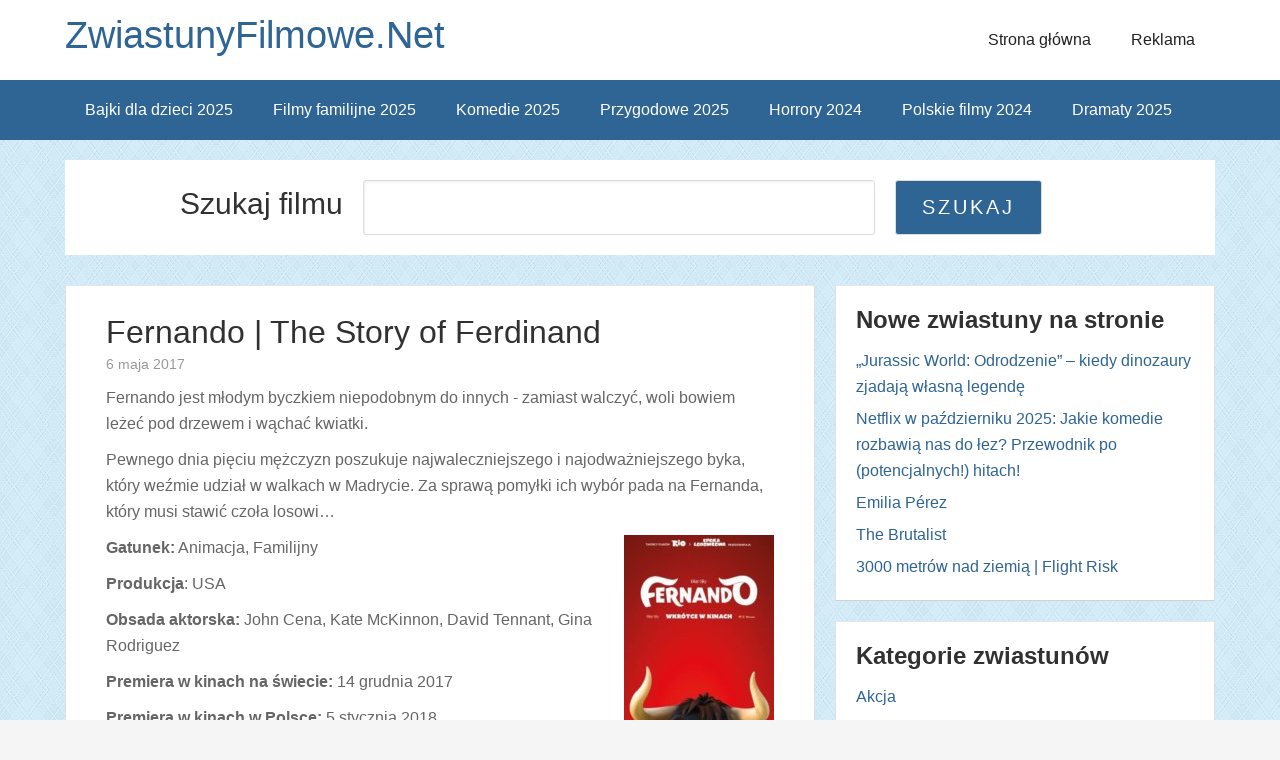

--- FILE ---
content_type: text/html; charset=UTF-8
request_url: https://www.zwiastunyfilmowe.net/fernando-2018/
body_size: 11236
content:
<!DOCTYPE html> <!--[if IE 7]><html class="ie ie7" lang="pl-PL" prefix="og: http://ogp.me/ns# fb: http://ogp.me/ns/fb# article: http://ogp.me/ns/article#"> <![endif]--> <!--[if IE 8]><html class="ie ie8" lang="pl-PL" prefix="og: http://ogp.me/ns# fb: http://ogp.me/ns/fb# article: http://ogp.me/ns/article#"> <![endif]--> <!--[if !(IE 7) | !(IE 8) ]><!--><html lang="pl-PL" prefix="og: http://ogp.me/ns# fb: http://ogp.me/ns/fb# article: http://ogp.me/ns/article#"> <!--<![endif]--><head><meta charset="UTF-8"><meta name="viewport" content="width=device-width, initial-scale=1" /><meta name="robots" content="index, follow" /><link media="all" href="https://www.zwiastunyfilmowe.net/wp-content/cache/autoptimize/css/autoptimize_7fe5f9406e228fe476290feaaac17211.css" rel="stylesheet"><title>Bajka dla dzieci Fernando w kinach od 5 stycznia 2018</title><link rel="profile" href="https://gmpg.org/xfn/11"><link rel="pingback" href=""><meta name='robots' content='max-image-preview:large' /><meta name="description" content="Fernando jest młodym byczkiem niepodobnym do innych - zamiast walczyć, woli bowiem leżeć pod drzewem i wąchać kwiatki." /><meta property="og:type" content="article" /><meta property="og:title" content="Fernando | The Story of Ferdinand" /><meta property="og:description" content="Fernando jest młodym byczkiem niepodobnym do innych - zamiast walczyć, woli bowiem leżeć pod drzewem i wąchać kwiatki." /><meta property="og:url" content="https://www.zwiastunyfilmowe.net/fernando-2018/" /><meta property="og:image" content="https://www.zwiastunyfilmowe.net/wp-content/uploads/2017/05/Bajka-dla-dzieci-Fernando-2018.jpg" /><meta property="article:published_time" content="2017-05-06" /><meta property="article:modified_time" content="2017-12-26" /><meta property="article:author" content="https://www.zwiastunyfilmowe.net/author/admin/" /><meta property="article:tag" content="Animacja" /><meta property="article:tag" content="Filmy familijne" /><meta property="article:tag" content="Filmy animowane i bajki dubbing PL 2017" /><meta property="article:tag" content="Filmy animowane i bajki dubbing PL 2018" /><meta property="article:tag" content="Filmy familijne 2017" /><meta property="article:tag" content="Filmy familijne 2018" /><meta property="article:tag" content="Filmy i bajki dla dzieci 2017" /><meta property="article:tag" content="Filmy i bajki dla dzieci dubbing PL 2018" /><meta property="og:site_name" content="ZwiastunyFilmowe.Net" /><meta name="twitter:card" content="summary" /><link rel="alternate" type="application/rss+xml" title="ZwiastunyFilmowe.Net &raquo; Kanał z wpisami" href="https://www.zwiastunyfilmowe.net/feed/" /><link rel="alternate" type="application/rss+xml" title="ZwiastunyFilmowe.Net &raquo; Kanał z komentarzami" href="https://www.zwiastunyfilmowe.net/comments/feed/" /><link rel="alternate" type="application/rss+xml" title="ZwiastunyFilmowe.Net &raquo; Fernando | The Story of Ferdinand Kanał z komentarzami" href="https://www.zwiastunyfilmowe.net/fernando-2018/feed/" /> <script type="text/javascript">window._wpemojiSettings = {"baseUrl":"https:\/\/s.w.org\/images\/core\/emoji\/16.0.1\/72x72\/","ext":".png","svgUrl":"https:\/\/s.w.org\/images\/core\/emoji\/16.0.1\/svg\/","svgExt":".svg","source":{"concatemoji":"https:\/\/www.zwiastunyfilmowe.net\/wp-includes\/js\/wp-emoji-release.min.js?ver=6.8.3"}};
/*! This file is auto-generated */
!function(s,n){var o,i,e;function c(e){try{var t={supportTests:e,timestamp:(new Date).valueOf()};sessionStorage.setItem(o,JSON.stringify(t))}catch(e){}}function p(e,t,n){e.clearRect(0,0,e.canvas.width,e.canvas.height),e.fillText(t,0,0);var t=new Uint32Array(e.getImageData(0,0,e.canvas.width,e.canvas.height).data),a=(e.clearRect(0,0,e.canvas.width,e.canvas.height),e.fillText(n,0,0),new Uint32Array(e.getImageData(0,0,e.canvas.width,e.canvas.height).data));return t.every(function(e,t){return e===a[t]})}function u(e,t){e.clearRect(0,0,e.canvas.width,e.canvas.height),e.fillText(t,0,0);for(var n=e.getImageData(16,16,1,1),a=0;a<n.data.length;a++)if(0!==n.data[a])return!1;return!0}function f(e,t,n,a){switch(t){case"flag":return n(e,"\ud83c\udff3\ufe0f\u200d\u26a7\ufe0f","\ud83c\udff3\ufe0f\u200b\u26a7\ufe0f")?!1:!n(e,"\ud83c\udde8\ud83c\uddf6","\ud83c\udde8\u200b\ud83c\uddf6")&&!n(e,"\ud83c\udff4\udb40\udc67\udb40\udc62\udb40\udc65\udb40\udc6e\udb40\udc67\udb40\udc7f","\ud83c\udff4\u200b\udb40\udc67\u200b\udb40\udc62\u200b\udb40\udc65\u200b\udb40\udc6e\u200b\udb40\udc67\u200b\udb40\udc7f");case"emoji":return!a(e,"\ud83e\udedf")}return!1}function g(e,t,n,a){var r="undefined"!=typeof WorkerGlobalScope&&self instanceof WorkerGlobalScope?new OffscreenCanvas(300,150):s.createElement("canvas"),o=r.getContext("2d",{willReadFrequently:!0}),i=(o.textBaseline="top",o.font="600 32px Arial",{});return e.forEach(function(e){i[e]=t(o,e,n,a)}),i}function t(e){var t=s.createElement("script");t.src=e,t.defer=!0,s.head.appendChild(t)}"undefined"!=typeof Promise&&(o="wpEmojiSettingsSupports",i=["flag","emoji"],n.supports={everything:!0,everythingExceptFlag:!0},e=new Promise(function(e){s.addEventListener("DOMContentLoaded",e,{once:!0})}),new Promise(function(t){var n=function(){try{var e=JSON.parse(sessionStorage.getItem(o));if("object"==typeof e&&"number"==typeof e.timestamp&&(new Date).valueOf()<e.timestamp+604800&&"object"==typeof e.supportTests)return e.supportTests}catch(e){}return null}();if(!n){if("undefined"!=typeof Worker&&"undefined"!=typeof OffscreenCanvas&&"undefined"!=typeof URL&&URL.createObjectURL&&"undefined"!=typeof Blob)try{var e="postMessage("+g.toString()+"("+[JSON.stringify(i),f.toString(),p.toString(),u.toString()].join(",")+"));",a=new Blob([e],{type:"text/javascript"}),r=new Worker(URL.createObjectURL(a),{name:"wpTestEmojiSupports"});return void(r.onmessage=function(e){c(n=e.data),r.terminate(),t(n)})}catch(e){}c(n=g(i,f,p,u))}t(n)}).then(function(e){for(var t in e)n.supports[t]=e[t],n.supports.everything=n.supports.everything&&n.supports[t],"flag"!==t&&(n.supports.everythingExceptFlag=n.supports.everythingExceptFlag&&n.supports[t]);n.supports.everythingExceptFlag=n.supports.everythingExceptFlag&&!n.supports.flag,n.DOMReady=!1,n.readyCallback=function(){n.DOMReady=!0}}).then(function(){return e}).then(function(){var e;n.supports.everything||(n.readyCallback(),(e=n.source||{}).concatemoji?t(e.concatemoji):e.wpemoji&&e.twemoji&&(t(e.twemoji),t(e.wpemoji)))}))}((window,document),window._wpemojiSettings);</script> <link rel='stylesheet' id='sccss_style-css' href='https://www.zwiastunyfilmowe.net/?sccss=1&#038;ver=6.8.3' type='text/css' media='all' /> <script type="text/javascript">var iworks_upprev = { animation: 'flyout', position: 'right', offset_percent: 75, offset_element: '.post-ratings', css_width: 360, css_side: 5, compare: 'simple', url_new_window: 0, ga_track_views: 1, ga_track_clicks: 1, ga_opt_noninteraction: 1, title: 'Fernando | The Story of Ferdinand' };</script> <script type="text/javascript" src="https://www.zwiastunyfilmowe.net/wp-content/plugins/related-posts-thumbnails/assets/js/front.min.js?ver=4.3.1" id="rpt_front_style-js"></script> <script type="text/javascript" src="https://www.zwiastunyfilmowe.net/wp-includes/js/jquery/jquery.min.js?ver=3.7.1" id="jquery-core-js"></script> <script type="text/javascript" src="https://www.zwiastunyfilmowe.net/wp-includes/js/jquery/jquery-migrate.min.js?ver=3.4.1" id="jquery-migrate-js"></script> <script type="text/javascript" id="jquery-js-after">jQuery(document).ready(function() {
	jQuery(".aee98fed77c66a3212b48252762b29be").click(function() {
		jQuery.post(
			"https://www.zwiastunyfilmowe.net/wp-admin/admin-ajax.php", {
				"action": "quick_adsense_onpost_ad_click",
				"quick_adsense_onpost_ad_index": jQuery(this).attr("data-index"),
				"quick_adsense_nonce": "7b70173511",
			}, function(response) { }
		);
	});
});</script> <script type="text/javascript" src="https://www.zwiastunyfilmowe.net/wp-content/plugins/related-posts-thumbnails/assets/js/lazy-load.js?ver=4.3.1" id="rpt-lazy-load-js"></script> <script type="text/javascript" src="https://www.zwiastunyfilmowe.net/wp-content/plugins/upprev/scripts/upprev.js?ver=3.4.1" id="iworks_upprev-js-js"></script> <link rel="https://api.w.org/" href="https://www.zwiastunyfilmowe.net/wp-json/" /><link rel="alternate" title="JSON" type="application/json" href="https://www.zwiastunyfilmowe.net/wp-json/wp/v2/posts/14138" /><link rel="EditURI" type="application/rsd+xml" title="RSD" href="https://www.zwiastunyfilmowe.net/xmlrpc.php?rsd" /><meta name="generator" content="WordPress 6.8.3" /><link rel="canonical" href="https://www.zwiastunyfilmowe.net/fernando-2018/" /><link rel='shortlink' href='https://www.zwiastunyfilmowe.net/?p=14138' /><link rel="alternate" title="oEmbed (JSON)" type="application/json+oembed" href="https://www.zwiastunyfilmowe.net/wp-json/oembed/1.0/embed?url=https%3A%2F%2Fwww.zwiastunyfilmowe.net%2Ffernando-2018%2F" /><link rel="alternate" title="oEmbed (XML)" type="text/xml+oembed" href="https://www.zwiastunyfilmowe.net/wp-json/oembed/1.0/embed?url=https%3A%2F%2Fwww.zwiastunyfilmowe.net%2Ffernando-2018%2F&#038;format=xml" /> <script type="text/javascript">window._wp_rp_static_base_url = 'https://wprp.zemanta.com/static/';
	window._wp_rp_wp_ajax_url = "https://www.zwiastunyfilmowe.net/wp-admin/admin-ajax.php";
	window._wp_rp_plugin_version = '3.6.4';
	window._wp_rp_post_id = '14138';
	window._wp_rp_num_rel_posts = '4';
	window._wp_rp_thumbnails = true;
	window._wp_rp_post_title = 'Fernando+%7C+The+Story+of+Ferdinand';
	window._wp_rp_post_tags = ['filmy+i+bajki+dla+dzieci+dubbi', 'filmy+i+bajki+dla+dzieci+2017', 'filmy+familijne+2017', 'filmy+familijne+2018', 'filmy+animowane+i+bajki+dubbin', 'filmy+familijne', 'animacja', '14', 'dub', '5', 'stori', 'dla', 'ferdinand', 'na', 'david', 'john', 'fernando', 'gina', 'kate', 'trailer', 'cena', 'tennant'];
	window._wp_rp_promoted_content = true;</script> <!--[if lt IE 9]><script src="http://html5shim.googlecode.com/svn/trunk/html5.js"></script><![endif]--><link rel="icon" href="https://www.zwiastunyfilmowe.net/wp-content/uploads/2024/11/cropped-android-chrome-512x512-1-32x32.png" sizes="32x32" /><link rel="icon" href="https://www.zwiastunyfilmowe.net/wp-content/uploads/2024/11/cropped-android-chrome-512x512-1-192x192.png" sizes="192x192" /><link rel="apple-touch-icon" href="https://www.zwiastunyfilmowe.net/wp-content/uploads/2024/11/cropped-android-chrome-512x512-1-180x180.png" /><meta name="msapplication-TileImage" content="https://www.zwiastunyfilmowe.net/wp-content/uploads/2024/11/cropped-android-chrome-512x512-1-270x270.png" />  <script async src="https://www.googletagmanager.com/gtag/js?id=G-9JDNGXNSQX"></script> <script>window.dataLayer = window.dataLayer || [];
  function gtag(){dataLayer.push(arguments);}
  gtag('js', new Date());

  gtag('config', 'G-9JDNGXNSQX');</script> 
 <script async src="//pagead2.googlesyndication.com/pagead/js/adsbygoogle.js"></script> <script>(adsbygoogle = window.adsbygoogle || []).push({
            google_ad_client: "ca-pub-6558722806631696",
            enable_page_level_ads: true
        });</script>  <script>(function(w,d,s,l,i){w[l]=w[l]||[];w[l].push({'gtm.start':
            new Date().getTime(),event:'gtm.js'});var f=d.getElementsByTagName(s)[0],
            j=d.createElement(s),dl=l!='dataLayer'?'&l='+l:'';j.async=true;j.src=
            'https://www.googletagmanager.com/gtm.js?id='+i+dl;f.parentNode.insertBefore(j,f);
        })(window,document,'script','dataLayer','GTM-PVFZ3J7L');</script> </head><body class="wp-singular post-template-default single single-post postid-14138 single-format-standard custom-background wp-theme-the-funk"> <noscript><iframe src="https://www.googletagmanager.com/ns.html?id=GTM-PVFZ3J7L"
 height="0" width="0" style="display:none;visibility:hidden"></iframe></noscript><div class="site-container"><header class="site-header" style="background-image: url(''); background-position: center; background-size: 1349px 194px !important;"><div class="wrap"><div class="title-area"><h1 class="site-title"> <a href="https://www.zwiastunyfilmowe.net/" title="ZwiastunyFilmowe.Net"> ZwiastunyFilmowe.Net </a></h1><div class="nav-menu-toggle"> <i class="fa fa-bars toggle"></i></div><nav class="nav-menu-wrap"><ul class="nav-menu menu"><li class="close"> Zamknij menu <i class="fa icon fa-times"></i></li><li class="cat-item cat-item-8"><a href="/category/nowe-filmy-akcji/" >Akcja</a></li><li class="cat-item cat-item-13"><a href="/category/nowe-animowane-filmy/">Animacja</a></li><li class="cat-item cat-item-19"><a href="/category/biograficzny/">Biograficzny</a></li><li class="cat-item cat-item-32"><a href="/category/czarna-komedia/">Czarna komedia</a></li><li class="cat-item cat-item-27"><a href="/category/dokumentalny/" >Dokumentalny</a></li><li class="cat-item cat-item-3"><a href="/category/dramat/">Dramat</a></li><li class="cat-item cat-item-10"><a href="/category/fantasy/" >Fantasy</a></li><li class="cat-item cat-item-26"><a href="/category/filmy-polskie/" >Film polski</a></li><li class="cat-item cat-item-29"><a href="/category/dla_niego/" >Filmy dla Niego</a></li><li class="cat-item cat-item-30"><a href="/category/dla_niej/">Filmy dla Niej</a></li><li class="cat-item cat-item-12"><a href="/category/familijny/">Filmy familijne</a></li><li class="cat-item cat-item-25"><a href="/category/katastroficzny/">Filmy katastroficzne</a></li><li class="cat-item cat-item-219"><a href="/category/filmy-na-podstawie-ksiazek/">Filmy na podstawie książek</a></li><li class="cat-item cat-item-11"><a href="/category/filmy-przygodowe/">Filmy przygodowe</a></li><li class="cat-item cat-item-20"><a href="/category/filmy-romantyczne/">Filmy romantyczne</a></li><li class="cat-item cat-item-31"><a href="/category/we_dwoje/" >Filmy we dwoje</a></li><li class="cat-item cat-item-18"><a href="/category/historyczny/">Historyczny</a></li><li class="cat-item cat-item-5"><a href="/category/nowe-horrory/">Horrory</a></li><li class="cat-item cat-item-28"><a href="/category/humor/">Humor</a></li><li class="cat-item cat-item-7"><a href="/category/nowe-komedie/">Komedia</a></li><li class="cat-item cat-item-9"><a href="/category/nowe-komedie-romantyczne/">Komedie romantyczne</a></li><li class="cat-item cat-item-229"><a href="/category/konkurs/">Konkurs</a></li><li class="cat-item cat-item-1"><a href="/category/kryminal/">Kryminał</a></li><li class="cat-item cat-item-17"><a href="/category/melodramat/">Melodramat</a></li><li class="cat-item cat-item-23"><a href="/category/muzyczny/">Muzyczny</a></li><li class="cat-item cat-item-109"><a href="/category/obyczajowy/">Obyczajowy</a></li><li class="cat-item cat-item-6"><a href="/category/sci-fi/">Sci-Fi</a></li><li class="cat-item cat-item-14"><a href="/category/sensacyjny/">Sensacyjny</a></li><li class="cat-item cat-item-135"><a href="/category/sportowy/">Sportowy</a></li><li class="cat-item cat-item-4"><a href="/category/thriller/">Thriller</a></li><li class="cat-item cat-item-16"><a href="/category/western/">Western</a></li><li class="cat-item cat-item-15"><a href="/category/wojenny/">Wojenny</a></li></ul></nav><div class="nav-menu-background"></div><h2 class="site-description"></h2></div><section id="nav_menu-4" class="widget-area widget_nav_menu"><nav class="nav-header" role="navigation" ><ul class="thefunk-nav-menu thefunk-head-nav"><li id="menu-item-9261" class="menu-item menu-item-type-custom menu-item-object-custom menu-item-home menu-item-9261"><a href="https://www.zwiastunyfilmowe.net/">Strona główna</a></li><li id="menu-item-9260" class="menu-item menu-item-type-post_type menu-item-object-page menu-item-9260"><a href="https://www.zwiastunyfilmowe.net/informacje/">Reklama</a></li></ul></nav></section></div></header><nav class="nav-primary"><div class="wrap"><ul class="thefunk-nav-menu"><li id="menu-item-11552" class="menu-item menu-item-type-custom menu-item-object-custom menu-item-11552"><a href="https://www.zwiastunyfilmowe.net/tag/filmy-i-bajki-dla-dzieci-2025/" title="Filmy i bajki dla dzieci 2025">Bajki dla dzieci 2025</a></li><li id="menu-item-14571" class="menu-item menu-item-type-custom menu-item-object-custom menu-item-14571"><a href="https://www.zwiastunyfilmowe.net/tag/filmy-familijne-2025/">Filmy familijne 2025</a></li><li id="menu-item-9605" class="menu-item menu-item-type-custom menu-item-object-custom menu-item-9605"><a href="https://www.zwiastunyfilmowe.net/tag/komedie-2025/">Komedie 2025</a></li><li id="menu-item-14335" class="menu-item menu-item-type-custom menu-item-object-custom menu-item-14335"><a href="https://www.zwiastunyfilmowe.net/tag/filmy-przygodowe-2025/">Przygodowe 2025</a></li><li id="menu-item-9604" class="menu-item menu-item-type-custom menu-item-object-custom menu-item-9604"><a href="https://www.zwiastunyfilmowe.net/tag/horrory-2024/">Horrory 2024</a></li><li id="menu-item-9606" class="menu-item menu-item-type-custom menu-item-object-custom menu-item-9606"><a href="https://www.zwiastunyfilmowe.net/tag/polskie-filmy-2024/">Polskie filmy 2024</a></li><li id="menu-item-15049" class="menu-item menu-item-type-custom menu-item-object-custom menu-item-15049"><a href="https://www.zwiastunyfilmowe.net/tag/filmy-dramatyczne-2025/">Dramaty 2025</a></li></ul></div></nav><div class="site-inner"><div class="search_content"><div class="search_content_box"><h2>Szukaj filmu</h2><form role="search" method="get" id="searchform" action="https://www.zwiastunyfilmowe.net/"><div> <input type="text" value="" name="s" id="s" placeholder="Jakiego filmu szukasz?" /> <input type="submit" id="searchsubmit" value="Szukaj"  /></div></form></div></div> <br clear="both" /></div><div class="site-inner"><div id="fb-root"></div> <script>(function(d, s, id) {
        var js, fjs = d.getElementsByTagName(s)[0];
        if (d.getElementById(id)) return;
        js = d.createElement(s); js.id = id;
        js.src = "//connect.facebook.net/pl_PL/sdk.js#xfbml=1&version=v2.5&appId=832330503529579";
        fjs.parentNode.insertBefore(js, fjs);
    }(document, 'script', 'facebook-jssdk'));</script> <div class="content-sidebar-wrap"><main class="content"><article id="post-14138" class="entry post-14138 post type-post status-publish format-standard has-post-thumbnail hentry category-nowe-animowane-filmy category-familijny tag-filmy-animowane-i-bajki-dubbing-pl-2017 tag-filmy-animowane-i-bajki-dubbing-pl-2018 tag-filmy-familijne-2017 tag-filmy-familijne-2018 tag-filmy-i-bajki-dla-dzieci-2017 tag-filmy-i-bajki-dla-dzieci-dubbing-pl-2018"><header class="entry-header"><h1 class="entry-title" >Fernando | The Story of Ferdinand</h1><p class="entry-meta"> <time class="entry-time">6 maja 2017</time></p></header><div class="entry-content"><div class="movie-description-single">Fernando jest młodym byczkiem niepodobnym do innych - zamiast walczyć, woli bowiem leżeć pod drzewem i wąchać kwiatki.</div> <span><p>Pewnego dnia pięciu mężczyzn poszukuje najwaleczniejszego i najodważniejszego byka, który weźmie udział w walkach w Madrycie. Za sprawą pomyłki ich wybór pada na Fernanda, który musi stawić czoła losowi&#8230;</p><p><strong><img decoding="async" class="alignright size-thumbnail wp-image-14139" src="https://www.zwiastunyfilmowe.net/wp-content/uploads/2017/05/Bajka-dla-dzieci-Fernando-2018-150x210.jpg" alt="Bajka dla dzieci Fernando 2018" width="150" height="210" />Gatunek:</strong> Animacja, Familijny</p><p><strong>Produkcja</strong>: USA</p><p><strong>Obsada aktorska:</strong> John Cena, Kate McKinnon, David Tennant, Gina Rodriguez</p><p><strong>Premiera w kinach na świecie:</strong> 14 grudnia 2017</p><p><strong>Premiera w kinach w Polsce:</strong> 5 stycznia 2018<br /> <span id="more-14138"></span><br /> <br /> <strong>Polski trailer filmu &#8211; Dubbing PL:</strong></p><div class="video-container"><iframe src="https://www.youtube.com/embed/4dJ-zhivyzo" width="560" height="315" frameborder="0" allowfullscreen="allowfullscreen"></iframe></div><p><br /></p> </span><div style="margin: 0 auto; display: block; width: 100px; text-align: center;"><div class="fb-like" data-href="https://www.facebook.com/zwiastunyfilmowe.net/" data-layout="box_count" data-action="like" data-show-faces="false" data-share="false"></div> <br clear="all" /></div><div id="post-ratings-14138" class="post-ratings" itemscope itemtype="https://schema.org/Article" data-nonce="4c03fa6656"><img id="rating_14138_1" src="https://www.zwiastunyfilmowe.net/wp-content/plugins/wp-postratings/images/stars_crystal/rating_on.gif" alt="1" title="1" onmouseover="current_rating(14138, 1, '1');" onmouseout="ratings_off(5, 0, 0);" onclick="rate_post();" onkeypress="rate_post();" style="cursor: pointer; border: 0px;" /><img id="rating_14138_2" src="https://www.zwiastunyfilmowe.net/wp-content/plugins/wp-postratings/images/stars_crystal/rating_on.gif" alt="2" title="2" onmouseover="current_rating(14138, 2, '2');" onmouseout="ratings_off(5, 0, 0);" onclick="rate_post();" onkeypress="rate_post();" style="cursor: pointer; border: 0px;" /><img id="rating_14138_3" src="https://www.zwiastunyfilmowe.net/wp-content/plugins/wp-postratings/images/stars_crystal/rating_on.gif" alt="3" title="3" onmouseover="current_rating(14138, 3, '3');" onmouseout="ratings_off(5, 0, 0);" onclick="rate_post();" onkeypress="rate_post();" style="cursor: pointer; border: 0px;" /><img id="rating_14138_4" src="https://www.zwiastunyfilmowe.net/wp-content/plugins/wp-postratings/images/stars_crystal/rating_on.gif" alt="4" title="4" onmouseover="current_rating(14138, 4, '4');" onmouseout="ratings_off(5, 0, 0);" onclick="rate_post();" onkeypress="rate_post();" style="cursor: pointer; border: 0px;" /><img id="rating_14138_5" src="https://www.zwiastunyfilmowe.net/wp-content/plugins/wp-postratings/images/stars_crystal/rating_on.gif" alt="5" title="5" onmouseover="current_rating(14138, 5, '5');" onmouseout="ratings_off(5, 0, 0);" onclick="rate_post();" onkeypress="rate_post();" style="cursor: pointer; border: 0px;" /> (<strong>4</strong> głosów, średnia: <strong>5,00</strong> z 5)<br /><span class="post-ratings-text" id="ratings_14138_text"></span><meta itemprop="name" content="Fernando | The Story of Ferdinand" /><meta itemprop="headline" content="Fernando | The Story of Ferdinand" /><meta itemprop="description" content="Pewnego dnia pięciu mężczyzn poszukuje najwaleczniejszego i najodważniejszego byka, kt&oacute;ry weźmie udział w walkach w Madrycie. Za sprawą pomyłki ich wyb&oacute;r pada na Fernanda, kt&oacute;ry musi stawić czoła loso..." /><meta itemprop="datePublished" content="2017-05-06T11:35:37+01:00" /><meta itemprop="dateModified" content="2017-12-26T18:22:42+01:00" /><meta itemprop="url" content="https://www.zwiastunyfilmowe.net/fernando-2018/" /><meta itemprop="author" content="admin" /><meta itemprop="mainEntityOfPage" content="https://www.zwiastunyfilmowe.net/fernando-2018/" /><div style="display: none;" itemprop="image" itemscope itemtype="https://schema.org/ImageObject"><meta itemprop="url" content="https://www.zwiastunyfilmowe.net/wp-content/uploads/2017/05/Bajka-dla-dzieci-Fernando-2018-150x210.jpg" /><meta itemprop="width" content="150" /><meta itemprop="height" content="210" /></div><div style="display: none;" itemprop="publisher" itemscope itemtype="https://schema.org/Organization"><meta itemprop="name" content="ZwiastunyFilmowe.Net" /><meta itemprop="url" content="https://www.zwiastunyfilmowe.net" /><div itemprop="logo" itemscope itemtype="https://schema.org/ImageObject"><meta itemprop="url" content="" /></div></div><div style="display: none;" itemprop="aggregateRating" itemscope itemtype="https://schema.org/AggregateRating"><meta itemprop="bestRating" content="5" /><meta itemprop="worstRating" content="1" /><meta itemprop="ratingValue" content="5" /><meta itemprop="ratingCount" content="4" /></div></div><div id="post-ratings-14138-loading" class="post-ratings-loading"><img src="https://www.zwiastunyfilmowe.net/wp-content/plugins/wp-postratings/images/loading.gif" width="16" height="16" class="post-ratings-image" />Loading...</div> <br clear="all" /><div class="single-750"> <script async src="//pagead2.googlesyndication.com/pagead/js/adsbygoogle.js"></script>  <ins class="adsbygoogle"
 style="display:inline-block;width:750px;height:200px"
 data-ad-client="ca-pub-6558722806631696"
 data-ad-slot="5215242564"></ins> <script>(adsbygoogle = window.adsbygoogle || []).push({});</script> </div><div class="single-338"> <script async src="//pagead2.googlesyndication.com/pagead/js/adsbygoogle.js"></script>  <ins class="adsbygoogle"
 style="display:inline-block;width:336px;height:280px"
 data-ad-client="ca-pub-6558722806631696"
 data-ad-slot="1424171364"></ins> <script>(adsbygoogle = window.adsbygoogle || []).push({});</script> </div><div class="relpost-thumb-wrapper"><div class="relpost-thumb-container"><div style="clear: both"></div><div style="clear: both"></div><div class="relpost-block-container relpost-block-column-layout" style="--relposth-columns: 3;--relposth-columns_t: 2; --relposth-columns_m: 2"><a href="https://www.zwiastunyfilmowe.net/film-minecraft-2025/"class="relpost-block-single" ><div class="relpost-custom-block-single"><div class="relpost-block-single-image rpt-lazyload" aria-label="Film na podstawie gry Minecraft 2025" role="img" data-bg="https://www.zwiastunyfilmowe.net/wp-content/uploads/2024/11/Film-na-podstawie-gry-Minecraft-2025-150x210.webp" style="background: transparent no-repeat scroll 0% 0%; width: 150px; height: 210px; aspect-ratio: 1/1;"></div><div class="relpost-block-single-text"  style="height: 75px;font-family: Lato,sans-serif;  font-size: 18px;  color: #313131;"><h2 class="relpost_card_title">Minecraft</h2></div></div></a><a href="https://www.zwiastunyfilmowe.net/bajka-garfield-2024/"class="relpost-block-single" ><div class="relpost-custom-block-single"><div class="relpost-block-single-image rpt-lazyload" aria-label="Film animowany Garfield 2024" role="img" data-bg="https://www.zwiastunyfilmowe.net/wp-content/uploads/2024/10/Film-animowany-Garfield-2024-150x210.jpg" style="background: transparent no-repeat scroll 0% 0%; width: 150px; height: 210px; aspect-ratio: 1/1;"></div><div class="relpost-block-single-text"  style="height: 75px;font-family: Lato,sans-serif;  font-size: 18px;  color: #313131;"><h2 class="relpost_card_title">Garfield</h2></div></div></a><a href="https://www.zwiastunyfilmowe.net/wladca-pierscieni-wojna-rohirrimow-2024/"class="relpost-block-single" ><div class="relpost-custom-block-single"><div class="relpost-block-single-image rpt-lazyload" aria-label="Film animowany Władca Pierścieni Wojna Rohirrimów 2024" role="img" data-bg="https://www.zwiastunyfilmowe.net/wp-content/uploads/2024/10/Film-animowany-Wladca-Pierscieni-Wojna-Rohirrimow-2024-150x210.webp" style="background: transparent no-repeat scroll 0% 0%; width: 150px; height: 210px; aspect-ratio: 1/1;"></div><div class="relpost-block-single-text"  style="height: 75px;font-family: Lato,sans-serif;  font-size: 18px;  color: #313131;"><h2 class="relpost_card_title">Władca Pierścieni: Wojna Rohirrimów</h2></div></div></a><a href="https://www.zwiastunyfilmowe.net/bajka-gru-i-minionki-pod-przykrywka-2024/"class="relpost-block-single" ><div class="relpost-custom-block-single"><div class="relpost-block-single-image rpt-lazyload" aria-label="Bajka Gru i Minionki Pod przykrywką 2024" role="img" data-bg="https://www.zwiastunyfilmowe.net/wp-content/uploads/2024/10/Gru-i-Minionki-Pod-przykrywka-2024-150x210.jpg" style="background: transparent no-repeat scroll 0% 0%; width: 150px; height: 210px; aspect-ratio: 1/1;"></div><div class="relpost-block-single-text"  style="height: 75px;font-family: Lato,sans-serif;  font-size: 18px;  color: #313131;"><h2 class="relpost_card_title">Gru i Minionki: Pod przykrywką | Despicable Me 4</h2></div></div></a></div><div style="clear: both"></div></div></div></div><footer class="entry-footer"><p class="entry-meta"> <span class="entry-categories">Kategoria: <a href="https://www.zwiastunyfilmowe.net/category/nowe-animowane-filmy/" rel="category tag">Animacja</a>, <a href="https://www.zwiastunyfilmowe.net/category/familijny/" rel="category tag">Filmy familijne</a></span> <span class="entry-tags">Tagi: <a href="https://www.zwiastunyfilmowe.net/tag/filmy-animowane-i-bajki-dubbing-pl-2017/" rel="tag">Filmy animowane i bajki dubbing PL 2017</a>, <a href="https://www.zwiastunyfilmowe.net/tag/filmy-animowane-i-bajki-dubbing-pl-2018/" rel="tag">Filmy animowane i bajki dubbing PL 2018</a>, <a href="https://www.zwiastunyfilmowe.net/tag/filmy-familijne-2017/" rel="tag">Filmy familijne 2017</a>, <a href="https://www.zwiastunyfilmowe.net/tag/filmy-familijne-2018/" rel="tag">Filmy familijne 2018</a>, <a href="https://www.zwiastunyfilmowe.net/tag/filmy-i-bajki-dla-dzieci-2017/" rel="tag">Filmy i bajki dla dzieci 2017</a>, <a href="https://www.zwiastunyfilmowe.net/tag/filmy-i-bajki-dla-dzieci-dubbing-pl-2018/" rel="tag">Filmy i bajki dla dzieci dubbing PL 2018</a> </span></p></footer></article></main><aside class="sidebar sidebar-primary widget-area"><div id="recent-posts-2" class="row widget widget_recent_entries"><div class="widget-wrap"><h3 class="widget-title">Nowe zwiastuny na stronie</h3><ul><li> <a href="https://www.zwiastunyfilmowe.net/jurassic-world-odrodzenie-2025-recenzja/">„Jurassic World: Odrodzenie” – kiedy dinozaury zjadają własną legendę</a></li><li> <a href="https://www.zwiastunyfilmowe.net/netflix-w-pazdzierniku-2025-jakie-komedie-rozbawia-nas-do-lez/">Netflix w październiku 2025: Jakie komedie rozbawią nas do łez? Przewodnik po (potencjalnych!) hitach!</a></li><li> <a href="https://www.zwiastunyfilmowe.net/emilia-perez-2025/">Emilia Pérez</a></li><li> <a href="https://www.zwiastunyfilmowe.net/the-brutalist-2025/">The Brutalist</a></li><li> <a href="https://www.zwiastunyfilmowe.net/3000-metrow-nad-ziemia-2025/">3000 metrów nad ziemią | Flight Risk</a></li></ul></div></div><div id="categories-2" class="row widget widget_categories"><div class="widget-wrap"><h3 class="widget-title">Kategorie zwiastunów</h3><ul><li class="cat-item cat-item-8"><a href="https://www.zwiastunyfilmowe.net/category/nowe-filmy-akcji/">Akcja</a></li><li class="cat-item cat-item-13"><a href="https://www.zwiastunyfilmowe.net/category/nowe-animowane-filmy/">Animacja</a></li><li class="cat-item cat-item-19"><a href="https://www.zwiastunyfilmowe.net/category/biograficzny/">Biograficzny</a></li><li class="cat-item cat-item-32"><a href="https://www.zwiastunyfilmowe.net/category/czarna-komedia/">Czarna komedia</a></li><li class="cat-item cat-item-27"><a href="https://www.zwiastunyfilmowe.net/category/dokumentalny/">Dokumentalny</a></li><li class="cat-item cat-item-3"><a href="https://www.zwiastunyfilmowe.net/category/dramat/">Dramat</a></li><li class="cat-item cat-item-10"><a href="https://www.zwiastunyfilmowe.net/category/fantasy/">Fantasy</a></li><li class="cat-item cat-item-26"><a href="https://www.zwiastunyfilmowe.net/category/filmy-polskie/">Film polski</a></li><li class="cat-item cat-item-29"><a href="https://www.zwiastunyfilmowe.net/category/dla_niego/">Filmy dla Niego</a></li><li class="cat-item cat-item-30"><a href="https://www.zwiastunyfilmowe.net/category/dla_niej/">Filmy dla Niej</a></li><li class="cat-item cat-item-12"><a href="https://www.zwiastunyfilmowe.net/category/familijny/">Filmy familijne</a></li><li class="cat-item cat-item-25"><a href="https://www.zwiastunyfilmowe.net/category/katastroficzny/">Filmy katastroficzne</a></li><li class="cat-item cat-item-219"><a href="https://www.zwiastunyfilmowe.net/category/filmy-na-podstawie-ksiazek/">Filmy na podstawie książek</a></li><li class="cat-item cat-item-11"><a href="https://www.zwiastunyfilmowe.net/category/filmy-przygodowe/">Filmy przygodowe</a></li><li class="cat-item cat-item-20"><a href="https://www.zwiastunyfilmowe.net/category/filmy-romantyczne/">Filmy romantyczne</a></li><li class="cat-item cat-item-31"><a href="https://www.zwiastunyfilmowe.net/category/we_dwoje/">Filmy we dwoje</a></li><li class="cat-item cat-item-18"><a href="https://www.zwiastunyfilmowe.net/category/historyczny/">Historyczny</a></li><li class="cat-item cat-item-5"><a href="https://www.zwiastunyfilmowe.net/category/nowe-horrory/">Horrory</a></li><li class="cat-item cat-item-28"><a href="https://www.zwiastunyfilmowe.net/category/humor/">Humor</a></li><li class="cat-item cat-item-395"><a href="https://www.zwiastunyfilmowe.net/category/kino/">Kino</a></li><li class="cat-item cat-item-7"><a href="https://www.zwiastunyfilmowe.net/category/nowe-komedie/">Komedia</a></li><li class="cat-item cat-item-9"><a href="https://www.zwiastunyfilmowe.net/category/nowe-komedie-romantyczne/">Komedie romantyczne</a></li><li class="cat-item cat-item-229"><a href="https://www.zwiastunyfilmowe.net/category/konkurs/">Konkurs</a></li><li class="cat-item cat-item-1"><a href="https://www.zwiastunyfilmowe.net/category/kryminal/">Kryminał</a></li><li class="cat-item cat-item-17"><a href="https://www.zwiastunyfilmowe.net/category/melodramat/">Melodramat</a></li><li class="cat-item cat-item-23"><a href="https://www.zwiastunyfilmowe.net/category/muzyczny/">Muzyczny</a></li><li class="cat-item cat-item-109"><a href="https://www.zwiastunyfilmowe.net/category/obyczajowy/">Obyczajowy</a></li><li class="cat-item cat-item-6"><a href="https://www.zwiastunyfilmowe.net/category/sci-fi/">Sci-Fi</a></li><li class="cat-item cat-item-14"><a href="https://www.zwiastunyfilmowe.net/category/sensacyjny/">Sensacyjny</a></li><li class="cat-item cat-item-135"><a href="https://www.zwiastunyfilmowe.net/category/sportowy/">Sportowy</a></li><li class="cat-item cat-item-388"><a href="https://www.zwiastunyfilmowe.net/category/teatr/">Teatr</a></li><li class="cat-item cat-item-4"><a href="https://www.zwiastunyfilmowe.net/category/thriller/">Thriller</a></li><li class="cat-item cat-item-16"><a href="https://www.zwiastunyfilmowe.net/category/western/">Western</a></li><li class="cat-item cat-item-15"><a href="https://www.zwiastunyfilmowe.net/category/wojenny/">Wojenny</a></li></ul></div></div><div id="text-11" class="row widget widget_text"><div class="widget-wrap"><div class="textwidget">Ten serwis wykorzystuje pliki cookies. Wszystkie zasady ich używania wraz z informacjami o sposobie wyrażania i cofania zgody na używanie cookies, opisaliśmy w <a href="https://www.zwiastunyfilmowe.net/polityka-prywatnosci/">Polityce Prywatności</a>. Korzystając z serwisu akceptujesz jej postanowienia.</div></div></div><div id="block-2" class="row widget widget_block widget_text"><div class="widget-wrap"><p><a href="https://paczkawdrodze.pl/">PaczkaWdrodze.pl</a> - Twoje przesyłki pod kontrolą – znajdź wszystko o przesyłkach kurierskich!</p></div></div></aside></div></div><div class="footer-widgets"><div class="wrap"><div class="footer-widgets-1 widget-area"><section id="text-7" class="widget widget_text"><div class="widget-wrap"><h3 class="widget-title">Nowości filmowe</h3><div class="textwidget"><a href="https://www.zwiastunyfilmowe.net/2024" title=" 2024">2024</a>, <a href="https://www.zwiastunyfilmowe.net/2019" title=" 2019">2019</a>, <a href="https://www.zwiastunyfilmowe.net/2018" title=" 2018">2018</a>, <a href="https://www.zwiastunyfilmowe.net/2017" title=" 2017">2017</a>, <a href="https://www.zwiastunyfilmowe.net/2016" title=" 2016">2016</a>, <a href="https://www.zwiastunyfilmowe.net/2015" title=" 2015">2015</a>, <a href="https://www.zwiastunyfilmowe.net/2014" title="2014">2014</a>, <a href="https://www.zwiastunyfilmowe.net/2013/" title="2013">2013</a>, <a href="https://www.zwiastunyfilmowe.net/2012/" title="2012">2012</a>, <a href="https://www.zwiastunyfilmowe.net/2011/" title="2011">2011</a>, <a href="https://www.zwiastunyfilmowe.net/2010/" title="2010">2010</a>, <a href="https://www.zwiastunyfilmowe.net/2009/" title="2009">2009</a>, <a href="https://www.zwiastunyfilmowe.net/2008/" title="2008">2008</a></div></div></section></div><div class="footer-widgets-2 widget-area"><section id="text-10" class="widget widget_text"><div class="widget-wrap"><h3 class="widget-title">Premiery kinowe 2025</h3><div class="textwidget"><div> <a href="/tag/premiery-kinowe-styczen-2025/" title="Styczeń 2025">Styczeń 2025</a> <br /> <a href="/tag/premiery-kinowe-luty-2025/" title="Luty 2025">Luty 2025</a> <br /> <a href="/tag/premiery-kinowe-maj-2025/" title="Maj 2025">Maj 2025</a></div></div></div></section></div><div class="footer-widgets-3 widget-area"><section id="text-9" class="widget widget_text"><div class="widget-wrap"><h3 class="widget-title">Filmy 2024</h3><div class="textwidget"><div><a title="Filmy historyczne 2024" href="https://www.zwiastunyfilmowe.net/tag/filmy-historyczne-2024/">Filmy historyczne 2024</a></div><div><a title="Filmy sportowe 2024" href="https://www.zwiastunyfilmowe.net/tag/filmy-sportowe-2024/">Filmy sportowe 2024</a></div><div><a title="Filmy fantasy 2024" href="https://www.zwiastunyfilmowe.net/tag/filmy-fantasy-2024/">Filmy fantasy 2024</a></div><div><a title="Filmy muzyczne 2024" href="https://www.zwiastunyfilmowe.net/tag/filmy-muzyczne-2024/">Filmy muzyczne 2024</a></div></div></div></section></div></div></div><div class="footer-credits">Wszelkie prawa zastrzeżone &copy; 2008 - 2024 ZwiastunyFilmowe.Net</div></div> <script type="speculationrules">{"prefetch":[{"source":"document","where":{"and":[{"href_matches":"\/*"},{"not":{"href_matches":["\/wp-*.php","\/wp-admin\/*","\/wp-content\/uploads\/*","\/wp-content\/*","\/wp-content\/plugins\/*","\/wp-content\/themes\/the-funk\/*","\/*\\?(.+)"]}},{"not":{"selector_matches":"a[rel~=\"nofollow\"]"}},{"not":{"selector_matches":".no-prefetch, .no-prefetch a"}}]},"eagerness":"conservative"}]}</script> <span id="bruteprotect_uptime_check_string" style="display:none;">7ads6x98y</span><div id="su-footer-links" style="text-align: center;"></div><script type="text/javascript" id="wp-postratings-js-extra">var ratingsL10n = {"plugin_url":"https:\/\/www.zwiastunyfilmowe.net\/wp-content\/plugins\/wp-postratings","ajax_url":"https:\/\/www.zwiastunyfilmowe.net\/wp-admin\/admin-ajax.php","text_wait":"Please rate only 1 item at a time.","image":"stars_crystal","image_ext":"gif","max":"5","show_loading":"1","show_fading":"1","custom":"0"};
var ratings_mouseover_image=new Image();ratings_mouseover_image.src="https://www.zwiastunyfilmowe.net/wp-content/plugins/wp-postratings/images/stars_crystal/rating_over.gif";;</script> <script type="text/javascript" src="https://www.zwiastunyfilmowe.net/wp-content/plugins/wp-postratings/js/postratings-js.js?ver=1.91.2" id="wp-postratings-js"></script> <script type="text/javascript" src="https://www.zwiastunyfilmowe.net/wp-includes/js/comment-reply.min.js?ver=6.8.3" id="comment-reply-js" async="async" data-wp-strategy="async"></script> <div id="upprev_box"><div class="upprev_excerpt upprev_thumbnail"><a href="https://www.zwiastunyfilmowe.net/mamy2mamy-2017/?utm_source=single-slide&#038;utm_medium=slide_footer&#038;utm_campaign=next" title="mamy2mamy" class="upprev_thumbnail" rel="Fernando | The Story of Ferdinand"><img width="150" height="204" src="https://www.zwiastunyfilmowe.net/wp-content/uploads/2017/05/Komedia-francuska-MAMY2MAMY-2017.jpg" class="iworks_upprev_thumb wp-post-image" alt="Komedia francuska MAMY2MAMY 2017" title="mamy2mamy" decoding="async" loading="lazy" srcset="https://www.zwiastunyfilmowe.net/wp-content/uploads/2017/05/Komedia-francuska-MAMY2MAMY-2017.jpg 382w, https://www.zwiastunyfilmowe.net/wp-content/uploads/2017/05/Komedia-francuska-MAMY2MAMY-2017-220x300.jpg 220w" sizes="auto, (max-width: 150px) 100vw, 150px" /></a><h5><a href="https://www.zwiastunyfilmowe.net/mamy2mamy-2017/?utm_source=single-slide&amp;utm_medium=slide_footer&amp;utm_campaign=next" rel="Fernando | The Story of Ferdinand">mamy2mamy</a></h5><br /></div><a id="upprev_close" href="#" rel="close">Zamknij</a></div><link rel="stylesheet" href="https://maxcdn.bootstrapcdn.com/font-awesome/4.3.0/css/font-awesome.min.css" type="text/css" media="all"> <script>jQuery(document).ready(function() {
//        if(jQuery(window).width() > 768) {
//            var link1 = '<a href="http://www.zwiastunyfilmowe.net/joker-2019/?utm_source=ZF&amp;utm_medium=joker&amp;utm_campaign=Search" style="margin-left: 10px; margin-right:10px; float:left"><img src="http://www.zwiastunyfilmowe.net/wp-content/uploads/2019/09/Film-Joker-2019.jpg" alt="Film zwiastun Joker Joaquin Phoenix 2019"/></a>'
//            var link2 = '<a href="http://www.zwiastunyfilmowe.net/toy-story-4-2019//?utm_source=ZF&amp;utm_medium=toystory4&amp;utm_campaign=Search" style="margin-left: 10px; margin-right:10px; float:left"><img src="http://www.zwiastunyfilmowe.net/wp-content/uploads/2018/12/Bajka-dla-dzieci-Toy-Story-4-2019.jpg" alt="Bajka animowana dla dzieci Toy Story 4 2019"/></a>'
//            var link3 = '<a href="http://www.zwiastunyfilmowe.net/spider-man-daleko-od-domu-2019/?utm_source=ZF&amp;utm_medium=spiderman&amp;utm_campaign=Search" style="margin-left: 10px; margin-right:10px; float:left"><img src="http://www.zwiastunyfilmowe.net/wp-content/uploads/2019/01/film-spiderman-2019.jpg" alt="Film akcji Spider-Man Daleko od domu 2019"/></a>'
//            var link4 = '<a href="http://www.zwiastunyfilmowe.net/pokemon-detektyw-pikachu-2019/?utm_source=ZF&amp;utm_medium=pokemon&amp;utm_campaign=Search" style="margin-left: 10px; margin-right:10px; float:left"><img src="http://www.zwiastunyfilmowe.net/wp-content/uploads/2019/01/film-dla-dzieci-pokemon-2019.jpg" alt="Film dla dzieci Pokemon detektyw Pikachu 2019"/></a>'
//
//
//            var images = [link1, link2, link3, link4];
//
//            setTimeout(function () {
//                jQuery('.content-top-search').hide().html(images[Math.floor(Math.random() * images.length)]).fadeIn('slow');
//            }, 1000);
//        }
        if(jQuery(window).width() < 768) {
            jQuery('.home-info-read-more').show();
            jQuery('.home-info-read-more').click(function(){
                jQuery(this).hide();
                jQuery('.home-info').css("height", "auto").addClass('active-info');
            });
        }
		  var nav_menu = jQuery('.nav-menu');
		  var nav_menu_wrap = jQuery('.nav-menu-wrap');
		  var nav_menu_background = jQuery('.nav-menu-background');


		  //toggle the active states
		  function toggle_menu() {
		    nav_menu_wrap.toggleClass('active');
		    nav_menu_background.toggleClass('active');
		  }

		  //toggling activate state when interacting with elements
		  jQuery('.nav-menu-toggle, .nav-menu-background, .nav-menu .close').on('click', function() {
		    toggle_menu();
		  });

		  //sets the height of the menu to be the same height as the body
		  function set_menu_height() {
		    var body_height = jQuery('body').height();
		    nav_menu.height(body_height);
		  }
		  set_menu_height();

		  //if we change orientation or resize, reculate menu
		  jQuery(window).resize(function() {
		    set_menu_height();
		  })

		  //INDENTING
		  //go through the menu and add indenting
		  function add_menu_depth() {

		    var menus = jQuery('.menu');
		    //set depth width to be 5% of the nav menu
		    var pad_depth = (nav_menu.outerWidth() / 20);

		    //if we have menus
		    if (menus.length != 0) {
		      jQuery.each(menus, function() {
		        var depth_count = jQuery(this).parents('.menu').length + 1;
		        var child_elements = jQuery(this).find('li > a');

		        jQuery.each(child_elements, function() {
		          jQuery(this).css('padding-right', depth_count * pad_depth);
		        });
		      })
		    }
		  }
		  add_menu_depth();

    });</script> <script defer src="https://static.cloudflareinsights.com/beacon.min.js/vcd15cbe7772f49c399c6a5babf22c1241717689176015" integrity="sha512-ZpsOmlRQV6y907TI0dKBHq9Md29nnaEIPlkf84rnaERnq6zvWvPUqr2ft8M1aS28oN72PdrCzSjY4U6VaAw1EQ==" data-cf-beacon='{"version":"2024.11.0","token":"0541339ebe8f4c98a96e6f77502155c7","r":1,"server_timing":{"name":{"cfCacheStatus":true,"cfEdge":true,"cfExtPri":true,"cfL4":true,"cfOrigin":true,"cfSpeedBrain":true},"location_startswith":null}}' crossorigin="anonymous"></script>
</body></html><div class="info_bottom" > <span class="text_footer">Lubisz zwiastuny filmowe?</span><div class="fb-like" data-href="https://www.facebook.com/zwiastunyfilmowe.net/" data-layout="box_count" data-action="like" data-show-faces="false" data-share="false"></div></div> <script>jQuery(document).ready(function(jQuery) {
			
		jQuery(window).scroll(function () {
				if (jQuery(this).scrollTop() > 400) {
					jQuery('.info_bottom').slideDown();
				} else {
					jQuery('.info_bottom').slideUp();
				}
			});

        var linkpost1 = '<a href="http://www.zwiastunyfilmowe.net/gwiezdne-wojny-9-2019-the-rise-skywalker/?utm_source=ZF&utm_medium=starwars2019&utm_campaign=Single_Post" ><img src="http://www.zwiastunyfilmowe.net/wp-content/uploads/2019/06/Gwiezdne-Wojny-Skywalker.-Odrodzenie-2019.jpg" alt="Film Star Wars Gwiezdne Wojny Skywalker Odrodzenie 2019" /></a>';
        var linkpost2 = '<a href="http://www.zwiastunyfilmowe.net/kraina-lodu-2-2019/?utm_source=ZF&utm_medium=krainalodu2&utm_campaign=Single_Post" ><img src="http://www.zwiastunyfilmowe.net/wp-content/uploads/2019/06/Bajka-dla-dzieci-Kraina-lodu-2-2019.jpg" alt="Bajka dla dzieci Kraina lodu 2 2019" /></a>';
        var linkpost3 = '<a href="http://www.zwiastunyfilmowe.net/rambo-5-blood-2019/?utm_source=ZF&utm_medium=rambo5&utm_campaign=Single_Post" ><img src="http://www.zwiastunyfilmowe.net/wp-content/uploads/2019/06/Film-akcji-Rambo-5-Ostatnia-krew-Sylvester-Stallone-1.jpg" alt="Film akcji Rambo 5 Ostatnia krew Sylvester Stallone 2019" /></a>';
        var imagespost = [linkpost1, linkpost2, linkpost3 ];

        setTimeout(function(){ jQuery('.img-post').hide().append(imagespost[Math.floor(Math.random() * imagespost.length)]).fadeIn('slow'); }, 1000);

    });</script>

--- FILE ---
content_type: text/html; charset=utf-8
request_url: https://www.google.com/recaptcha/api2/aframe
body_size: 266
content:
<!DOCTYPE HTML><html><head><meta http-equiv="content-type" content="text/html; charset=UTF-8"></head><body><script nonce="qza861G1osJ1YdRt-Oyqcw">/** Anti-fraud and anti-abuse applications only. See google.com/recaptcha */ try{var clients={'sodar':'https://pagead2.googlesyndication.com/pagead/sodar?'};window.addEventListener("message",function(a){try{if(a.source===window.parent){var b=JSON.parse(a.data);var c=clients[b['id']];if(c){var d=document.createElement('img');d.src=c+b['params']+'&rc='+(localStorage.getItem("rc::a")?sessionStorage.getItem("rc::b"):"");window.document.body.appendChild(d);sessionStorage.setItem("rc::e",parseInt(sessionStorage.getItem("rc::e")||0)+1);localStorage.setItem("rc::h",'1768750470364');}}}catch(b){}});window.parent.postMessage("_grecaptcha_ready", "*");}catch(b){}</script></body></html>